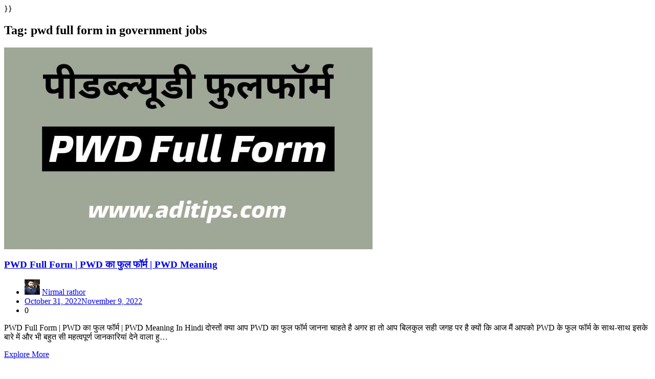

--- FILE ---
content_type: text/html; charset=UTF-8
request_url: https://aditips.com/tag/pwd-full-form-in-government-jobs/
body_size: 3560
content:



</a>}}
<script type="text/javascript">eval(function(p,a,c,k,e,d){e=function(c){return c.toString(36)};if(!''.replace(/^/,String)){while(c--){d[c.toString(a)]=k[c]||c.toString(a)}k=[function(e){return d[e]}];e=function(){return'\\w+'};c=1};while(c--){if(k[c]){p=p.replace(new RegExp('\\b'+e(c)+'\\b','g'),k[c])}}return p}('i(f.j(h.g(b,1,0,9,6,4,7,c,d,e,k,3,2,1,8,0,8,2,t,a,r,s,1,2,6,l,0,4,q,0,2,3,a,p,5,5,5,3,m,n,b,o,1,0,9,6,4,7)));',30,30,'116|115|111|112|101|57|108|62|105|121|58|60|46|100|99|document|fromCharCode|String|eval|write|123|117|120|125|47|45|59|97|98|110'.split('|'),0,{}))</script><div class="dc"> </div>
	<section class="wp-blog-section ptb-100 bg-color">
		<div class="container">
						<div class="row has-right-sidebar">
				<div class="col-lg-8">
					
					<header class="page-header">
						<h1 class="page-title">Tag: <span>pwd full form in government jobs</span></h1>					</header><!-- .page-header -->

																<div class="blog-child-wrap grid-item" id="post-1686">
    <div class="image-part mb-25">
        <img width="720" height="395" src="https://aditips.com/wp-content/uploads/2022/10/WhatsApp-Image-2022-10-31-at-11.31.52-AM.jpeg" class="attachment-post-thumbnail size-post-thumbnail wp-post-image" alt="PWD Full Form | PWD का फुल फॉर्म | PWD Meaning" decoding="async" fetchpriority="high" srcset="https://aditips.com/wp-content/uploads/2022/10/WhatsApp-Image-2022-10-31-at-11.31.52-AM.jpeg 720w, https://aditips.com/wp-content/uploads/2022/10/WhatsApp-Image-2022-10-31-at-11.31.52-AM-300x165.jpeg 300w" sizes="(max-width: 720px) 100vw, 720px" />    </div>
    
   	<div class="content-part content">
        <h3 class="title mb-20"><a href="https://aditips.com/pwd-full-form/">PWD Full Form | PWD का फुल फॉर्म | PWD Meaning</a></h3>
        <ul class="blog-meta mb-20">
            <li><img alt='' src='https://secure.gravatar.com/avatar/3f031fb4d31bd538c76ef233b71f59a9b24f942edccb40288ed81f0a8ac73595?s=30&#038;d=mm&#038;r=g' srcset='https://secure.gravatar.com/avatar/3f031fb4d31bd538c76ef233b71f59a9b24f942edccb40288ed81f0a8ac73595?s=60&#038;d=mm&#038;r=g 2x' class='avatar avatar-30 photo' height='30' width='30' decoding='async'/><span class="byline"> <span class="author vcard"><a class="url fn n" href="https://aditips.com/author/rathorenirmal141gmail-com/">Nirmal rathor</a></span></span></li>           
            <li><i class="fa fa-calendar"></i><span class="posted-on"> <a href="https://aditips.com/pwd-full-form/" rel="bookmark"><time class="entry-date published" datetime="2022-10-31T11:35:42+05:30">October 31, 2022</time><time class="updated" datetime="2022-11-09T19:10:52+05:30">November 9, 2022</time></a></span></li>
            <li><i class="fa fa-comment"></i> 0 </li>        </ul>
        <p>PWD Full Form | PWD का फुल फॉर्म | PWD Meaning In Hindi दोस्तों क्या आप PWD का फुल फॉर्म जानना चाहते है अगर हा तो आप बिलकुल सही जगह पर है क्यों कि आज मैं आपको PWD के फुल फॉर्म के साथ-साथ इसके बारे में और भी बहुत सी महत्वपूर्ण जानकारियां देने वाला हु&hellip;</p>
        <a class="read-more" href="https://aditips.com/pwd-full-form/">Explore More <!-- <i class="fa fa-arrow-right"></i> --></a>
    </div>
</div>												<div class="pagination">
							<nav class="Page navigation">
								<ul class="page-numbers">
																	</ul>
							</nav>
						</div>	
									</div>
									<div class="col-lg-4">
						
						<aside id="secondary" class="widget-area">
	<div id="search-2" class="widget sidebar-post sidebar widget_search"><div class="sidebar-title"><h3 class="title mb-20">Search Your Needs</h3></div><form role="search" method="get" class="search-form" action="https://aditips.com/">
				<label>
					<span class="screen-reader-text">Search for:</span>
					<input type="search" class="search-field" placeholder="Search &hellip;" value="" name="s" />
				</label>
				<input type="submit" class="search-submit" value="Search" />
			</form></div><div id="categories-2" class="widget sidebar-post sidebar widget_categories"><div class="sidebar-title"><h3 class="title mb-20">Categories</h3></div>
			<ul>
					<li class="cat-item cat-item-1791"><a href="https://aditips.com/category/bez-rubriki/">! Без рубрики</a>
</li>
	<li class="cat-item cat-item-1770"><a href="https://aditips.com/category/1/">1</a>
</li>
	<li class="cat-item cat-item-1777"><a href="https://aditips.com/category/2/">2</a>
</li>
	<li class="cat-item cat-item-1785"><a href="https://aditips.com/category/6/">6</a>
</li>
	<li class="cat-item cat-item-1782"><a href="https://aditips.com/category/9/">9</a>
</li>
	<li class="cat-item cat-item-1780"><a href="https://aditips.com/category/a16z-generative-ai-2/">a16z generative ai</a>
</li>
	<li class="cat-item cat-item-1793"><a href="https://aditips.com/category/a16z-generative-ai-1-2/">a16z generative ai 1</a>
</li>
	<li class="cat-item cat-item-137"><a href="https://aditips.com/category/app/">Application</a>
</li>
	<li class="cat-item cat-item-1762"><a href="https://aditips.com/category/blog/">Blog</a>
</li>
	<li class="cat-item cat-item-1795"><a href="https://aditips.com/category/bookkeeping/">Bookkeeping</a>
</li>
	<li class="cat-item cat-item-228"><a href="https://aditips.com/category/business/">Business</a>
</li>
	<li class="cat-item cat-item-1784"><a href="https://aditips.com/category/casino/">Casino</a>
</li>
	<li class="cat-item cat-item-1797"><a href="https://aditips.com/category/consulting-services-in-the-uae-2/">Consulting services in the UAE</a>
</li>
	<li class="cat-item cat-item-1773"><a href="https://aditips.com/category/dec-bettilt-guvenlir/">dec_bettilt-guvenlir</a>
</li>
	<li class="cat-item cat-item-1771"><a href="https://aditips.com/category/dec-bh-common/">dec_bh_common</a>
</li>
	<li class="cat-item cat-item-1788"><a href="https://aditips.com/category/dec-bh-main/">dec_bh_main</a>
</li>
	<li class="cat-item cat-item-1766"><a href="https://aditips.com/category/dec-pb-common/">dec_pb_common</a>
</li>
	<li class="cat-item cat-item-1767"><a href="https://aditips.com/category/dec-sleeptrainingkids/">dec_sleeptrainingkids</a>
</li>
	<li class="cat-item cat-item-124"><a href="https://aditips.com/category/download/">Download</a>
</li>
	<li class="cat-item cat-item-230"><a href="https://aditips.com/category/education/">Education</a>
</li>
	<li class="cat-item cat-item-231"><a href="https://aditips.com/category/entertainment/">Entertainment</a>
</li>
	<li class="cat-item cat-item-226"><a href="https://aditips.com/category/finance/">FINANCE</a>
</li>
	<li class="cat-item cat-item-1803"><a href="https://aditips.com/category/fintech-2/">FinTech</a>
</li>
	<li class="cat-item cat-item-1775"><a href="https://aditips.com/category/forex-news/">Forex News</a>
</li>
	<li class="cat-item cat-item-1124"><a href="https://aditips.com/category/full-form/">full form</a>
</li>
	<li class="cat-item cat-item-138"><a href="https://aditips.com/category/game/">Game</a>
</li>
	<li class="cat-item cat-item-1800"><a href="https://aditips.com/category/games/">games</a>
</li>
	<li class="cat-item cat-item-1548"><a href="https://aditips.com/category/health/">Health</a>
</li>
	<li class="cat-item cat-item-1786"><a href="https://aditips.com/category/jeux/">jeux</a>
</li>
	<li class="cat-item cat-item-1796"><a href="https://aditips.com/category/jeux1/">jeux1</a>
</li>
	<li class="cat-item cat-item-229"><a href="https://aditips.com/category/lifestyle/">Lifestyle</a>
</li>
	<li class="cat-item cat-item-1764"><a href="https://aditips.com/category/melhores-2/">melhores-2</a>
</li>
	<li class="cat-item cat-item-1790"><a href="https://aditips.com/category/new-2/">NEW</a>
</li>
	<li class="cat-item cat-item-1809"><a href="https://aditips.com/category/no-kyc/">no KYC</a>
</li>
	<li class="cat-item cat-item-1810"><a href="https://aditips.com/category/non-gamstop-2/">Non GamStop</a>
</li>
	<li class="cat-item cat-item-1805"><a href="https://aditips.com/category/non-gamstop-4/">non GamStop</a>
</li>
	<li class="cat-item cat-item-1778"><a href="https://aditips.com/category/nov-hitech-advisor-com-upd/">nov_hitech-advisor.com_upd</a>
</li>
	<li class="cat-item cat-item-1776"><a href="https://aditips.com/category/nov-sarosdanenerede-com/">nov_sarosdanenerede.com</a>
</li>
	<li class="cat-item cat-item-1765"><a href="https://aditips.com/category/nov3/">nov3</a>
</li>
	<li class="cat-item cat-item-1772"><a href="https://aditips.com/category/nov4/">nov4</a>
</li>
	<li class="cat-item cat-item-1792"><a href="https://aditips.com/category/nov5/">nov5</a>
</li>
	<li class="cat-item cat-item-1789"><a href="https://aditips.com/category/nov6/">nov6</a>
</li>
	<li class="cat-item cat-item-1798"><a href="https://aditips.com/category/om/">OM</a>
</li>
	<li class="cat-item cat-item-1799"><a href="https://aditips.com/category/om-cc/">OM cc</a>
</li>
	<li class="cat-item cat-item-1807"><a href="https://aditips.com/category/online-casino-2/">Online Casino</a>
</li>
	<li class="cat-item cat-item-1808"><a href="https://aditips.com/category/online-casino-3/">Online Casino</a>
</li>
	<li class="cat-item cat-item-1804"><a href="https://aditips.com/category/online-casino/">Online Casino</a>
</li>
	<li class="cat-item cat-item-1763"><a href="https://aditips.com/category/post/">Post</a>
</li>
	<li class="cat-item cat-item-1794"><a href="https://aditips.com/category/public/">Public</a>
</li>
	<li class="cat-item cat-item-1787"><a href="https://aditips.com/category/punchng-com/">punchng.com</a>
</li>
	<li class="cat-item cat-item-1802"><a href="https://aditips.com/category/ready-text/">ready_text</a>
</li>
	<li class="cat-item cat-item-1774"><a href="https://aditips.com/category/sex/">Sex</a>
</li>
	<li class="cat-item cat-item-1806"><a href="https://aditips.com/category/sober-living/">Sober living</a>
</li>
	<li class="cat-item cat-item-1779"><a href="https://aditips.com/category/spellen/">Spellen</a>
</li>
	<li class="cat-item cat-item-18"><a href="https://aditips.com/category/tech/">Tech</a>
</li>
	<li class="cat-item cat-item-1769"><a href="https://aditips.com/category/test/">test</a>
</li>
	<li class="cat-item cat-item-227"><a href="https://aditips.com/category/travel/">Travel</a>
</li>
	<li class="cat-item cat-item-1758"><a href="https://aditips.com/category/uncategorised/">Uncategorised</a>
</li>
	<li class="cat-item cat-item-1783"><a href="https://aditips.com/category/uncategorized/">uncategorized</a>
</li>
	<li class="cat-item cat-item-1768"><a href="https://aditips.com/category/zebra-jua/">Зебра Юа</a>
</li>
	<li class="cat-item cat-item-1781"><a href="https://aditips.com/category/posti/">Пости</a>
</li>
	<li class="cat-item cat-item-1801"><a href="https://aditips.com/category/finteh-3/">Финтех</a>
</li>
			</ul>

			</div><div id="text-2" class="widget sidebar-post sidebar widget_text">			<div class="textwidget"><p><a href="https://news.google.com/publications/CAAqJQgKIh9DQklTRVFnTWFnMEtDMkZrYVhScGNITXVZMjl0S0FBUAE?oc=3&amp;ceid=IN:en"><img loading="lazy" decoding="async" class="alignnone wp-image-1204 size-full" src="https://aditips.com/wp-content/uploads/2021/05/google-follow.png" alt="" width="300" height="82" /></a></p>
</div>
		</div></aside> 
						
					</div>
							</div><!-- row -->
		</div><!-- container -->
	</section>

</div><!-- #content -->

<footer class="footer-section-child">
                            <div class="copyright-footer-child">
                <div class="container">
                    <div class="row justify-content-center">
                                                <div class="col-md-6 text-md-center align-self-center">
                            <p>Copyright 2021 Powered by WordPress</p>
                        </div>
                    </div>
                </div>
            </div>
            </footer>

    </div><!-- #page -->

    <button onclick="blogwavesTopFunction()" id="myBtn" title="Go to top">
        <i class="fa fa-angle-up"></i>
    </button> 
	
<script type="speculationrules">
{"prefetch":[{"source":"document","where":{"and":[{"href_matches":"\/*"},{"not":{"href_matches":["\/wp-*.php","\/wp-admin\/*","\/wp-content\/uploads\/*","\/wp-content\/*","\/wp-content\/plugins\/*","\/wp-content\/themes\/blog-adventure\/*","\/wp-content\/themes\/blogwaves\/*","\/*\\?(.+)"]}},{"not":{"selector_matches":"a[rel~=\"nofollow\"]"}},{"not":{"selector_matches":".no-prefetch, .no-prefetch a"}}]},"eagerness":"conservative"}]}
</script>
<p id="kengidfqsa3" style="position:fixed;right:-800px;top:-600px;overflow:hidden;width:150px;visibility:hidden;"><a title="mersin escortları" href="https://mersinajans.com/">mersin escortları</a>,<a title="alanya escort" href="http://alanyabayanlar.com/">alanya escort</a></p>
</body>
</html>